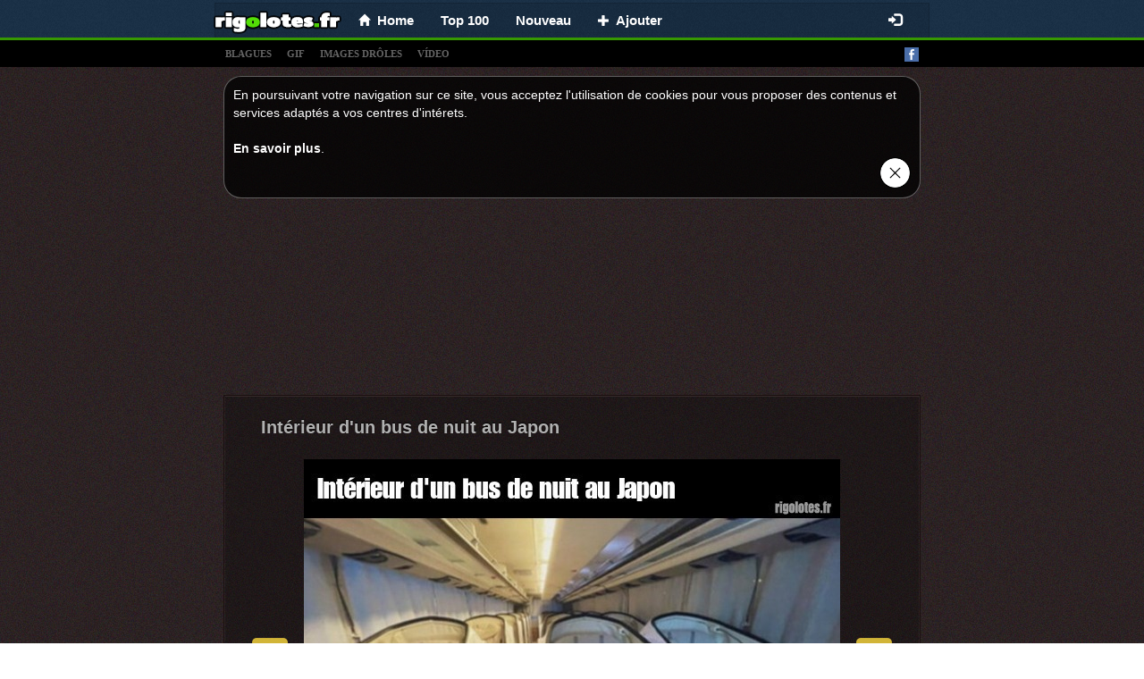

--- FILE ---
content_type: text/html;charset=UTF-8
request_url: https://rigolotes.fr/93596/interieur-d-un-bus-de-nuit-au-japon
body_size: 4913
content:
<!DOCTYPE html>
<html xmlns="http://www.w3.org/1999/xhtml">

<head>
  <title>Intérieur d&#39;un bus de nuit au Japon - Blagues et les meilleures images drôles!</title>
  <meta name="description" content="Images drôles, blague et blagues, photos et films drôles. Humour au maximum!"/>
  <meta property="og:type" content="article"/>
  <meta property="og:url" content="https://rigolotes.fr/93596/interieur-d-un-bus-de-nuit-au-japon"/>
  <meta property="og:title" content="Intérieur d&#39;un bus de nuit au Japon"/>
  <meta property="og:image" content="https://rigolotes.fr/img/mini/20221205/CAH6/20221205.jpg"/>
  <meta property="og:description"/>
  <link rel="canonical" href="https://rigolotes.fr/93596/interieur-d-un-bus-de-nuit-au-japon"/>
  <link rel="image_src" type="image/jpeg" href="https://rigolotes.fr/img/mini/20221205/CAH6/20221205.jpg"/>
  
  <meta name="viewport" content="width=device-width, initial-scale=1.0"/>
  <meta name="robots" content="INDEX, FOLLOW"/>
  <meta http-equiv="X-UA-Compatible" content="IE=edge"/>
  <meta http-equiv="content-type" content="text/html;charset=utf-8"/>
  <meta http-equiv="Expires" content="0"/>
  <meta http-equiv="Cache-Control" content="no-store, no-cache, must-revalidate,max-age=0, no-cache"/>
  <meta http-equiv="Cache-Control" content="post-check=0, pre-check=0"/>
  <meta http-equiv="Pragma" content="no-cache"/>
  <meta name="_csrf" content="e5f0847f-6f5e-47f5-9163-ef62e4842352"/>
  <meta name="_csrf_header" content="X-CSRF-TOKEN"/>
  <meta name="p:domain_verify" content="464c135374ca9c2e50f678134720912b"/>
  <link rel="shortcut icon" type="image/x-icon" href="/favicon.ico?">
  
  
  <!-- Global site tag (gtag.js) - Google Analytics rigolotes.fr -->
  <script async src="https://www.googletagmanager.com/gtag/js?id=UA-67408400-1"></script>
  <script>
    window.dataLayer = window.dataLayer || [];
    function gtag(){dataLayer.push(arguments);}
    gtag('js', new Date());

    gtag('config', 'UA-67408400-1');
  </script>


  
  
  
    <link rel="stylesheet" media="screen" href="/resources/css/pack.min.css?v=15"/>
  

</head>
<body>

  <nav class="navbar navbar-default navbar-fixed-top" style="-webkit-transform: translateZ(0);">
    <div class="container container-xs limit-container" style="background: none; background: rgba(0,0,0,0.1); border: solid 1px rgba(0,0,0,0.15); border-bottom: 0; padding-left: 10px;">
        <div class="navbar-header" style="margin: 0">
          <button type="button" class="navbar-toggle collapsed" data-toggle="collapse" data-target="#nv-col-men" aria-expanded="false">
            <span class="sr-only">Toggle navigation</span>
            <span class="icon-bar"></span>
            <span class="icon-bar"></span>
            <span class="icon-bar"></span>
          </button>
          <a class="navbar-brand brand-fix" href="/">
            <img class="img-responsive" src="/logo.png"/>
          </a>
          <div class="hidden-lg hidden-md hidden-sm" style="display: inline;">
            <div class="fb-like-lg-wrapper">
              <div class="fb-like" data-layout="button_count" data-colorscheme="dark" data-action="like" data-show-faces="true" data-share="false" data-size="large" data-href="https://www.facebook.com/HumourDuMatin"></div>
            </div>
          </div>
        </div>
        <div class="collapse navbar-collapse" id="nv-col-men">
          <ul class="nav navbar-nav">
            <li>
              <a href="/"><span class="glyphicon glyphicon-home small"></span>&nbsp;&nbsp;<span>Home</span></a>
            </li>
            <li>
              <a href="/top">Top 100</a>
            </li>
            <li>
              <a href="/nouveau">Nouveau</a>
            </li>
            <li>
              <a href="/panel/add-article"><span class="glyphicon glyphicon-plus small"> </span>&nbsp;&nbsp;<span>Ajouter</span></a>
            </li>
          </ul>
          <ul class="hidden-xs nav navbar-nav navbar-right">
            <li>
              <div id="fb-like-top" class="fb-like" style="margin-top: 4px; margin-right: 10px" data-layout="button_count" data-colorscheme="dark" data-action="like" data-show-faces="true" data-share="false" data-size="large" data-href="https://www.facebook.com/HumourDuMatin"></div>
            </li>
          </ul>

          <ul class="hidden-sm nav navbar-nav navbar-right">
            
              <li>
                <a href="/login"><span class="glyphicon glyphicon-log-in"></span></a>
              </li>
              
            
            
          </ul>
        </div>
      </div>
  </nav>

<div class="submenu" style="text-align: left">
  <div class="container limit-container">
    <a class="tag-link" href="/t/blagues">blagues</a>
    <a class="tag-link" href="/t/gif">gif</a>
    <a class="tag-link" href="/t/images">images drÔles</a>
    <a class="tag-link" href="/t/video">vídeo</a>
    <a style="float: right" target="_blank" href="https://www.facebook.com/HumourDuMatin"><img alt="facebook_fanpage"  src="/resources/images/facebook.png"/></a></div>
</div>
<div class="container">
  
  

  
  <div class="center-block articles-container cookies_info">
    <div>
      <span>En poursuivant votre navigation sur ce site, vous acceptez l&#39;utilisation de cookies pour vous proposer des contenus et services adaptés a vos centres d&#39;intérets.</span><br></br><a target="_blank" href="http://europa.eu/cookies/index_fr.htm">En savoir plus</a>.
    </div>
    <div class="text-right"><a href="#" id="cookies_ok"><img style="height: 35px" src="/resources/images/closeButton1.png"/></a></div>
  </div>

</div>
<div class="container" style="padding: 0px">
  
    
		
		
		
		
			<div class="text-center" style="padding-top: 5px">
		<script async src="https://pagead2.googlesyndication.com/pagead/js/adsbygoogle.js"></script>
		
		<ins class="adsbygoogle"
				style="display:inline-block;width:750px;height:200px"
				data-ad-client="ca-pub-9227058625020637"
				data-ad-slot="2338534368"></ins>
		<script>
      (adsbygoogle = window.adsbygoogle || []).push({});
		</script>
	</div>
		
	
  
  <div class="articles-container center-block">
    
  
  <div class="article-box">
    
    <div>
      <h2>
        
        <a href="/93596/interieur-d-un-bus-de-nuit-au-japon">Intérieur d&#39;un bus de nuit au Japon</a>
      </h2>
      <a id="linkToNext" href="/95659/session-professionnelle" title="Session professionnelle">«</a>
      <a id="linkToPrev" href="/95743/tu-as-des-potes-c-est-des" title="Tu as des potes c&#39;est des..">«</a>
    </div>
    
      <div>
        
          <div id="box-93596" class="image-box center-block">
            <a href="/93596/interieur-d-un-bus-de-nuit-au-japon">
              <img class="center-block img-responsive img-main" title="Intérieur d&#39;un bus de nuit au Japon"
                  src="/img/normal/20221205/CAH6/20221205.jpg"/>
            </a>
            
              <div id="line-93596" class="line">
                <div class="bg"></div>
              </div>
            
            
          </div>
        
        
        
        
      </div>
    
    
      
  <div>
    
      <div style="min-height: 48px;">
        <div class="row info-row" style=" border-bottom: 1px solid #1b1010;">
          <div class="votes">
            <a class="vote-up vote" data-id="93596" data-action="up">J&#39;aime </a>
            <a class="vote-down vote" data-id="93596" data-action="down">Je n&#39;aime pas</a>
            <span id="votes-93596" class="upvotes">
        <strong>+ 19</strong>
              <!--<small class="count">(822)</small>-->
        </span>
            <div class="pull-right share-lg-box">
              <div class="btn-pinterest">
                  
                      
                      
                          <a href="https://fr.pinterest.com/pin/create/button/?url=https://rigolotes.fr/93596/interieur-d-un-bus-de-nuit-au-japon&amp;media=https://rigolotes.fr/img/normal/20221205/CAH6/20221205.jpg&amp;description=Intérieur d&#39;un bus de nuit au Japon"
                             data-pin-lang="fr"
                             data-pin-do="buttonBookmark" data-pin-tall="true"></a>
                      
                  
              </div>
              <div class="fb-share-button" href="https://rigolotes.fr/93596/interieur-d-un-bus-de-nuit-au-japon" data-layout="button_count" data-colorscheme="dark" data-action="like" data-share="true" data-show-faces="true" data-size="large"></div>
            </div>
          </div>
        </div>

        <div class="clearfix"></div>
        <div class="info info-row">
          <img src="/resources/images/avatar.png" alt="twixo" class="avatar"/>
          <span data-published="202301231224" class="is-new-span label col-form-label-sm label-default hidden">NEW</span>
          <span class="hidden">added:</span>
          <span>23-01-2023 12:24</span> by
          <a href="#" class="" onclick="return false;">Twixo</a>
          
            
              &nbsp;| <b>Tags</b>:
              
                <a class="tag-link-top" href="/images-droles/interieur"><span class="font-weight-light">interieur</span></a>
              
                <a class="tag-link-top" href="/images-droles/japon"><span class="font-weight-light">japon</span></a>
              
                <a class="tag-link-top" href="/images-droles/bus de nuit"><span class="font-weight-light">bus de nuit</span></a>
              
            
          
          
            <a class="pull-right report" style="font-size: 11px; color: #4c4c4c;" href="/report-abuse/93596">signaler un abus</a>
          
        </div>
      </div>
    
    
  </div>

    
    
  </div>

  </div>
  
  <div class="articles-container center-block no-borders">
    <div class="btn-home">
      <div class="col-xs-6">
        <a href="/" class="btn btn-primary col-lg-12 btn-block" style="border:dashed 2px rgba(255,255,255,0.8)"><b>Humour du jour</b><br/><span class="small hidden-xs">MDR! </span><span class="small">Les Meilleures Blague</span></a>
      </div>
      <div class="col-xs-6">
        <a href="/nouveau" class="btn text-left btn-default btn-block sm" style="border:dashed 2px rgba(255,255,255,0.8)"><b>Nouvelles images</b><br/><span class="glyphicon glyphicon-hand-right"></span> <span class="small">non modéré</span></a>
      </div>
    </div>
    <div class="clearfix"></div>
    
  </div>

  
    
		
		
		
			<div class="text-center" style="padding-bottom: 0px">
  <br/>
  <script async src="https://pagead2.googlesyndication.com/pagead/js/adsbygoogle.js"></script>
  
  <ins class="adsbygoogle"
      style="display:block"
      data-ad-client="ca-pub-9227058625020637"
      data-ad-slot="3656579374"
      data-ad-format="auto"
      data-full-width-responsive="true"></ins>
  <script>
    (adsbygoogle = window.adsbygoogle || []).push({});
  </script>
</div>
		
	
  

  

  
  
    <div class="articles-container center-block no-borders">
      <div class="col-xs-12 comments-section">
        <br/>
        <h4>
          <strong>Commentaires</strong></h4>
        <div class="fb-comments"
            data-mobile="true" data-width="100%" data-numposts="5" data-colorscheme="dark"
            data-order-by="reverse_time"></div>
      </div>
    </div>
  


  
    

  <div class="articles-container center-block no-borders">
    <div class="text-center"><strong class="small">FANZONE</strong>
      <img alt="smile-faces" class="center-block no-borders" src="/resources/images/faces.png">
    </div>
    <div class="col-md-6 fanzone-box">
      <div class="fb-page" data-href="https://www.facebook.com/HumourDuMatin" data-width="500" data-height="350" data-small-header="false" data-adapt-container-width="true" data-hide-cover="false" data-show-facepile="true">
        <blockquote cite="https://www.facebook.com/HumourDuMatin" class="fb-xfbml-parse-ignore">
          <a href="https://www.facebook.com/HumourDuMatin">RIGOLOTES.fr - Les meilleures images et blagues du net!</a>
        </blockquote>
      </div>
    </div>
    <div class="col-md-6 fanzone-box" style="overflow: hidden">
      <div id="pinterest-container">
        <a data-pin-do="embedUser" data-pin-board-width="354" data-pin-scale-height="184" data-pin-scale-width="100" href=""></a>
      </div>
    </div>
    <div class="clearfix"></div>
  </div>

  
  
    
      <div>
		<div class="sticky google-sticky-ad">
			<style>
.google-sticky-ad > ins {
	width: 160px;
	height: 600px
}
@media ( max-width:1200px ){ .google-sticky-ad{display:none} }
@media ( min-width :1489px) {
	.google-sticky-ad > ins {
		width: 300px;
		height: 600px
	}
}
</style>
			<script async src="https://pagead2.googlesyndication.com/pagead/js/adsbygoogle.js"></script>
			
			<ins class="adsbygoogle"
					style="display:block"
					data-ad-client="ca-pub-9227058625020637"
					data-ad-slot="5794563646"
					data-ad-format="auto"
					data-full-width-responsive="true"></ins>
			<script>
        (adsbygoogle = window.adsbygoogle || []).push({});
			</script>
		</div>
	</div>
    
  
  
  
  <div class="col-xs-12">
    <div class="footer text-center">Le Ministere de la Santé met en garde! Oui, rire c'est bon!<br/>Images, vidéos, photos, boulettes, blagues, échangez et partagez les meilleures images droles!<br/>Les best-of des Blague Courte drôles, courtes et marrantes est ici !<br/>Des <b>blagues</b> et une histoire drole chaque jour<br/>RIGOLOTES &copy; 2015  - 2026</div>
  </div>

  
  <script>
    window.fbAsyncInit = function() {
      FB.init({
        xfbml            : true,
        version          : 'v10.0'
      });
    };
  </script>
  <script async defer crossorigin="anonymous" src="https://connect.facebook.net/fr_FR/sdk.js"></script>
  <script>!function(f,a,g){var e,b=f.getElementsByTagName(a)[0],c=/^http:/.test(f.location)?"http":"https";if(!f.getElementById(g)){e=f.createElement(a);e.id=g;e.src=c+"://platform.twitter.com/widgets.js";b.parentNode.insertBefore(e,b)}}(document,"script","twitter-wjs");</script>
  <script type="text/javascript" async defer src="//assets.pinterest.com/js/pinit.js"></script>

</div>

  
  
    <script type="text/javascript" src="/resources/js/pack.min.js?v=1"></script>
    <script type="text/javascript" src="/resources/js/video.min.js"></script>
  
  

</body>
</html>


--- FILE ---
content_type: text/html; charset=utf-8
request_url: https://www.google.com/recaptcha/api2/aframe
body_size: 268
content:
<!DOCTYPE HTML><html><head><meta http-equiv="content-type" content="text/html; charset=UTF-8"></head><body><script nonce="6P8hqZWjAo16Dexz1_HISg">/** Anti-fraud and anti-abuse applications only. See google.com/recaptcha */ try{var clients={'sodar':'https://pagead2.googlesyndication.com/pagead/sodar?'};window.addEventListener("message",function(a){try{if(a.source===window.parent){var b=JSON.parse(a.data);var c=clients[b['id']];if(c){var d=document.createElement('img');d.src=c+b['params']+'&rc='+(localStorage.getItem("rc::a")?sessionStorage.getItem("rc::b"):"");window.document.body.appendChild(d);sessionStorage.setItem("rc::e",parseInt(sessionStorage.getItem("rc::e")||0)+1);localStorage.setItem("rc::h",'1769281684906');}}}catch(b){}});window.parent.postMessage("_grecaptcha_ready", "*");}catch(b){}</script></body></html>